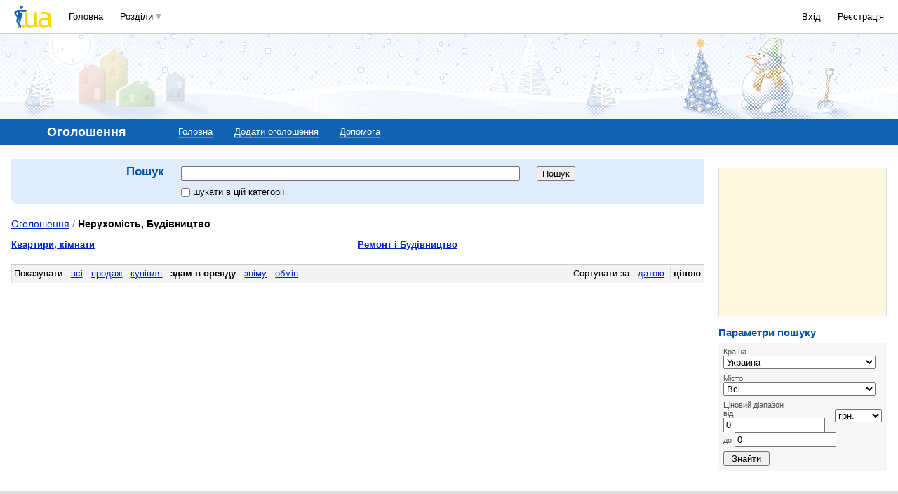

--- FILE ---
content_type: text/html; charset=utf-8
request_url: https://www.google.com/recaptcha/api2/aframe
body_size: 152
content:
<!DOCTYPE HTML><html><head><meta http-equiv="content-type" content="text/html; charset=UTF-8"></head><body><script nonce="I2azMsu34frZBhISLl0PEA">/** Anti-fraud and anti-abuse applications only. See google.com/recaptcha */ try{var clients={'sodar':'https://pagead2.googlesyndication.com/pagead/sodar?'};window.addEventListener("message",function(a){try{if(a.source===window.parent){var b=JSON.parse(a.data);var c=clients[b['id']];if(c){var d=document.createElement('img');d.src=c+b['params']+'&rc='+(localStorage.getItem("rc::a")?sessionStorage.getItem("rc::b"):"");window.document.body.appendChild(d);sessionStorage.setItem("rc::e",parseInt(sessionStorage.getItem("rc::e")||0)+1);localStorage.setItem("rc::h",'1769705528256');}}}catch(b){}});window.parent.postMessage("_grecaptcha_ready", "*");}catch(b){}</script></body></html>

--- FILE ---
content_type: application/javascript; charset=utf-8
request_url: https://fundingchoicesmessages.google.com/f/AGSKWxUcFtH1onMC48TsVSVQFf6pfxSy59zGFFFjtb104qAIiD-bseHIufhwZ9rZ9_8-edBtM4U7CtbViSz956iVb-EpEtWMFzQVVdovleU5Zls2JmBtAqH-vM7oA03nyhu6Kn-y-pqGKZhmbCljsaKcu8OEOxh8EMmEKS_0psvPWJdHnl9JbDNMcK4jTbMv/_/txtAd1./ad-loader./popads_/fetchJsAd._google_ads/
body_size: -1285
content:
window['6687f46c-fc80-4fb7-ba50-73918fdc0777'] = true;